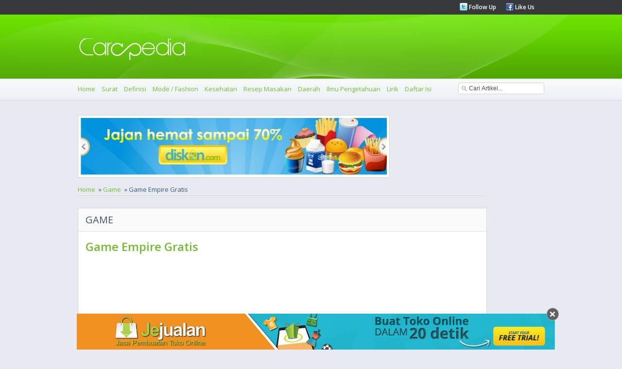

--- FILE ---
content_type: application/javascript
request_url: https://img.carapedia.com/themes/webcarapedia/js/stylejs.js
body_size: 530
content:

$(document).ready( function(){	
		var buttons = { previous:$('#jslidernews2 .button-previous') ,
						next:$('#jslidernews2 .button-next') };			 
		$('#jslidernews2').lofJSidernews( { interval:5000,
											 	easing:'easeInOutQuad',
												duration:1200,
												auto:true,
												mainWidth:850,
												mainHeight:300,
												navigatorHeight		: 100,
												navigatorWidth		: 310,
												maxItemDisplay:3,
												buttons:buttons } );						

	


});


